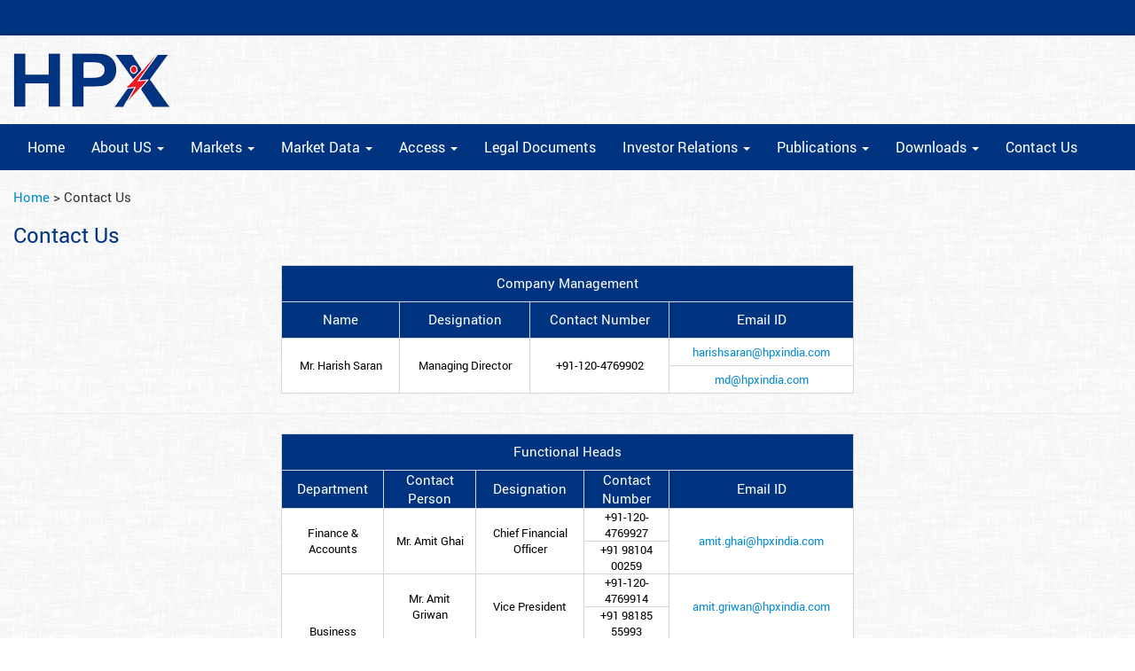

--- FILE ---
content_type: text/html
request_url: https://www.hpxindia.com/contactus.html
body_size: 2836
content:
<!doctype html>
<html>
<head>
    <meta http-equiv="Content-Type" content="text/html; charset=utf-8" />
    <meta http-equiv="Content-Type" content="text/html; charset=iso-8859-1" />
    <meta name="viewport" content="width=device-width, initial-scale=1.0, maximum-scale=1.0, user-scalable=0" />
    <meta name="apple-mobile-web-app-capable" content="yes" />
    <meta name="HandheldFriendly" content="true" />
    <meta name="MobileOptimized" content="width" />
    <meta http-equiv="X-UA-Compatible" content="IE=EmulateIE7, IE=EmulateIE8, IE=EmulateIE9, IE=EmulateIE10, IE=EmulateIE11 ">
    <title>HPXIndia - Contact Us</title>

    <link href="/include/css/bootstrap.css" type="text/css" rel="stylesheet">
    <link href="/include/css/style.css" type="text/css" rel="stylesheet">
    <link rel="stylesheet" type="text/css" href="/include/css/component.css" />

    <script src="/include/js/Angular/angular.js"></script>
    <script src="/include/js/jquery.min.js"></script>
    <script src="/include/js/bootstrap.js"></script>
    <script src="/include/js/common.js"></script>

    <script src="/include/js/gtag.js"></script>
    <!-- Global site tag (gtag.js) - Google Analytics -->
    <script async src="https://www.googletagmanager.com/gtag/js?id=G-W8R0K2XWEF"></script>
    <!--<script>
        window.dataLayer = window.dataLayer || [];
        function gtag() { dataLayer.push(arguments); }
        gtag('js', new Date());
        gtag('config', 'G-W8R0K2XWEF');
    </script>
    <script>
        var a = new Date();
        var mon = a.getMonth();
        mon = mon + 1;
        var time = a.getDate() + "" + mon + "" + a.getFullYear() + "" + a.getHours() + "" + a.getMinutes();
        document.write("<script type='text/javascript' src='/version.js?v=" + time + "'><\/script>");
    </script>-->
    <!-- Global site tag (gtag.js) - Google Analytics -->
    <script async src="https://www.googletagmanager.com/gtag/js?id=G-52LMYENFHD"></script>
    <script>
        window.dataLayer = window.dataLayer || [];
        function gtag() { dataLayer.push(arguments); }
        gtag('js', new Date());
        gtag('config', 'G-52LMYENFHD');
    </script>
    <!-- Global site tag (gtag.js) - Google Analytics -->

    <style>
        p b.ms {
            margin-left: 5%;
        }
        .py-1 {
            padding: 0.5em 0 0.5em 0;
        }
        .lh-1 {
            line-height: 1.5em;
        }
        .m-auto {
            margin: auto
        }
        .w-100 {
            width: 100%;
        }
        .w-fixed {
            width: 650px;
        }
        @media (width > 767px) {
            .w-fixed {
                width: 90%;
            }
        }
    </style>

</head>

<body ng-app="Genric">

    <div id="topDiv" ng-include="'/Header/top.html'"></div>

    <div class="container-fluid">
        <div class="row">
            <div class="col-lg-12 breadcrumbarea"><a href="/index.html">Home</a> > Contact Us</div>
            <div class="col-lg-12" id="dvHeader">
                <div class="blueheading text-left">Contact Us</div>
            </div>
        </div>
    </div>

    <div class="innercontent">
        <div class="container-fluid">
            <div class="row">
                <div class="col-xs-12">

                    <div class="table-responsive">
                        <table class="m-auto w-fixed">
                            <tr>
                                <td bgcolor="#d6d6d6">
                                    <table cellspacing="1" class="w-100">
                                        <thead>
                                            <tr>
                                                <th colspan="4" class="tableheading">Company Management</th>
                                            </tr>
                                        </thead>
                                        <tbody>
                                            <tr>
                                                <th class="tableheading">Name</th>
                                                <th class="tableheading">Designation</th>
                                                <th class="tableheading">Contact Number</th>
                                                <th class="tableheading">Email ID</th>
                                            </tr>
                                            <tr>
                                                <td class="TTRow" rowspan="2">Mr. Harish Saran</td>
                                                <td class="TTRow" rowspan="2">Managing Director</td>
                                                <td class="TTRow" rowspan="2">+91-120-4769902</td>
                                                <td class="TTRow"><a href="mailto:harishsaran@hpxindia.com">harishsaran@hpxindia.com</a></td>
                                            </tr>
                                            <tr>
                                                <td class="TTRow"><a href="mailto:md@hpxindia.com">md@hpxindia.com</a></td>
                                            </tr>
                                        </tbody>
                                    </table>
                                </td>
                            </tr>
                        </table>
                    </div>
                    <hr />
                    <div class="table-responsive">
                        <table class="m-auto w-fixed">
                            <tr>
                                <td bgcolor="#d6d6d6">
                                    <table cellspacing="1" class="w-100">
                                        <thead>
                                            <tr>
                                                <th colspan="5" class="tableheading">Functional Heads</th>
                                            </tr>
                                        </thead>
                                        <tbody>
                                            <tr>
                                                <th class="tableheading">Department</th>
                                                <th class="tableheading">Contact Person</th>
                                                <th class="tableheading">Designation</th>
                                                <th class="tableheading">Contact Number</th>
                                                <th class="tableheading">Email ID</th>
                                            </tr>
                                            <tr>
                                                <td class="TTRow" rowspan="2">Finance & Accounts</td>
                                                <td class="TTRow" rowspan="2">Mr. Amit Ghai</td>
                                                <td class="TTRow" rowspan="2">Chief Financial Officer</td>
                                                <td class="TTRow">+91-120-4769927</td>
                                                <td class="TTRow" rowspan="2"><a href="mailto:amit.ghai@hpxindia.com">amit.ghai@hpxindia.com</a></td>
                                            </tr>
                                            <tr>
                                                <td class="TTRow">+91 98104 00259</td>
                                            </tr>
                                            <tr>
                                                <td class="TTRow" rowspan="4">Business Development</td>
                                                <td class="TTRow" rowspan="2">Mr. Amit Griwan</td>
                                                <td class="TTRow" rowspan="2">Vice President</td>
                                                <td class="TTRow">+91-120-4769914</td>
                                                <td class="TTRow" rowspan="2"><a href="mailto:amit.griwan@hpxindia.com">amit.griwan@hpxindia.com</a></td>
                                            </tr>
                                            <tr>
                                                <td class="TTRow">+91 98185 55993</td>
                                            </tr>
                                            <tr>
                                                <td class="TTRow" rowspan="2">Mr. Ankur Anand</td>
                                                <td class="TTRow" rowspan="2">Assistant Vice President</td>
                                                <td class="TTRow">+91-120-4769915</td>
                                                <td class="TTRow" rowspan="2"><a href="mailto:ankur.anand@hpxindia.com">ankur.anand@hpxindia.com</a></td>
                                            </tr>
                                            <tr>
                                                <td class="TTRow">+91 85880 43250</td>
                                            </tr>
                                            <tr>
                                                <td class="TTRow" rowspan="4">Market Operations &amp; <br /> Exchange Membership</td>
                                                <td class="TTRow" rowspan="2">Mr. Naveen Godiyal</td>
                                                <td class="TTRow" rowspan="2">Vice President</td>
                                                <td class="TTRow">+91-120-4769921</td>
                                                <td class="TTRow" rowspan="2"><a href="mailto:naveen.godiyal@hpxindia.com">naveen.godiyal@hpxindia.com</a></td>
                                            </tr>
                                            <tr>
                                                <td class="TTRow">+91 98115 46619</td>
                                            </tr>
                                            <tr>
                                                <td class="TTRow" rowspan="2">Mr. Sudhanshu Gupta</td>
                                                <td class="TTRow" rowspan="2">Assistant Vice President</td>
                                                <td class="TTRow">+91-120-4769911</td>
                                                <td class="TTRow" rowspan="2">
                                                    <a href="mailto:sudhanshu.gupta@hpxindia.com">sudhanshu.gupta@hpxindia.com</a> <br />
                                                    <a href="mailto:hpx.membership@hpxindia.com">hpx.membership@hpxindia.com</a>
                                                </td>
                                            </tr>
                                            <tr>
                                                <td class="TTRow">+91 98733 23788</td>
                                            </tr>
                                            <tr>
                                                <td class="TTRow" rowspan="2">Information Technology</td>
                                                <td class="TTRow" rowspan="2">Mr. Amit Sharma</td>
                                                <td class="TTRow" rowspan="2">Assistant Vice President</td>
                                                <td class="TTRow">+91-120-4769912</td>
                                                <td class="TTRow" rowspan="2"><a href="mailto:it-noc@hpxindia.com">it-noc@hpxindia.com</a></td>
                                            </tr>
                                            <tr>
                                                <td class="TTRow">+91 98990 28376</td>
                                            </tr>
                                            <tr>
                                                <td class="TTRow" rowspan="2">Company Secretary &amp; <br /> Regulatory</td>
                                                <td class="TTRow" rowspan="2">Mr. Rishi Vashisth</td>
                                                <td class="TTRow" rowspan="2">Company Secretary</td>
                                                <td class="TTRow">+91-120-4769919</td>
                                                <td class="TTRow" rowspan="2"><a href="mailto:rishi.vashisth@hpxindia.com">rishi.vashisth@hpxindia.com</a></td>
                                            </tr>
                                            <tr>
                                                <td class="TTRow">+91-73033 87700</td>
                                            </tr>
                                            <tr>
                                                <td class="TTRow" rowspan="2">Legal</td>
                                                <td class="TTRow" rowspan="2">Mr. Parvesh Sharma</td>
                                                <td class="TTRow" rowspan="2">Assistant Vice President</td>
                                                <td class="TTRow">+91-120-4769928</td>
                                                <td class="TTRow" rowspan="2"><a href="mailto:parvesh.sharma@hpxindia.com">parvesh.sharma@hpxindia.com</a></td>
                                            </tr>
                                            <tr>
                                                <td class="TTRow">+91 99532 24950</td>
                                            </tr>
                                            <tr>
                                                <td class="TTRow" rowspan="2">Human Resources</td>
                                                <td class="TTRow" rowspan="2">Ms. Shweta Mishra</td>
                                                <td class="TTRow" rowspan="2">Assistant Vice President</td>
                                                <td class="TTRow">+91-120-4769913</td>
                                                <td class="TTRow" rowspan="2"><a href="mailto:shweta.mishra@hpxindia.com">shweta.mishra@hpxindia.com</a></td>
                                            </tr>
                                            <tr>
                                                <td class="TTRow">+91 93139 60390</td>
                                            </tr>
                                            <tr>
                                                <td colspan="5" class="TTRow_left">
                                                    <b>For any other information, kindly contact : <a href="mailto:info@hpxindia.com">info@hpxindia.com</a></b>
                                                </td>
                                            </tr>
                                        </tbody>
                                    </table>
                                </td>
                            </tr>
                        </table>
                    </div>
                    <hr />
                    <div class="table-responsive">
                        <table class="m-auto w-fixed">
                            <tr>
                                <td bgcolor="#d6d6d6">
                                    <table cellspacing="1" class="w-100">                                        
                                        <tbody>                                            
                                            <tr>
                                                <td class="TTRow_left py-1">
                                                    <p class="lh-1"><b>Registrar and Share Transfer Agents</b></p>
                                                    <p class="lh-1">
                                                        <b>Regd. Office: </b>301, The Centrium, 3rd Floor, 57,<br />
                                                        Lal Bahadur Shastri Road, Nav Pada, Kurla (West),<br />
                                                        Kurla, Mumbai, Mumbai, Maharashtra, India, 400070<br />
                                                    </p>
                                                    <p class="lh-1">
                                                        <b>Correspondance Address: </b><br />
                                                        Selenium Building, Tower-B, Plot No 31 & 32,<br />
                                                        Financial District, Nanakramguda, Serilingampally,<br />
                                                        Hyderabad, Rangareddy, Telangana India - 500032.
                                                    </p>
                                                </td>
                                                <td class="TTRow">Kfin Technologies Ltd.</td>
                                                <td class="TTRow">+022 4617 0911</td>
                                                <td class="TTRow"><a href="mailto:Einward.ris@kfintech.com">Einward.ris@kfintech.com</a></td>
                                            </tr>
                                        </tbody>
                                    </table>
                                </td>
                            </tr>
                        </table>
                    </div>

                </div>

            </div>
        </div>
    </div>

    <footer class="footerarea" ng-include="'/footer.aspx'"></footer>
    <script src="/include/js/Angular/angular-sanitize.js"></script>
    <!--<script>
        document.write("<script type='text/javascript' src='/Controller/AppController.js?v=" + version_cntroller + "'><\/script>");
        document.write("<script type='text/javascript' src='/Controller/GenricController.js?v=" + version_cntroller + "'><\/script>");
    </script>-->
    <!--<script id=&quot;rendered-js&quot;>
        (function ($) {
            $(document).ready(function () {
                $('ul.dropdown-menu [data-toggle=dropdown]').on('click', function (event) {
                    event.preventDefault();
                    event.stopPropagation();
                    $(this).parent().siblings().removeClass('open');
                    $(this).parent().toggleClass('open');
                });
            });
        })(jQuery);
        /* http://www.bootply.com/nZaxpxfiXz */
        //# sourceURL=pen.js
    </script>-->
</body>
</html>


--- FILE ---
content_type: text/html
request_url: https://www.hpxindia.com/Header/top.html
body_size: 3807
content:
<!DOCTYPE html>
<html><head>
    <meta charset="utf-8" />
    <title></title>
    <meta http-equiv="Content-Type" content="text/html; charset=utf-8" />
    <meta http-equiv="Content-Type" content="text/html; charset=iso-8859-1" />
    <meta name="viewport" content="width=device-width, initial-scale=1.0, maximum-scale=1.0, user-scalable=0" />
    <meta name="apple-mobile-web-app-capable" content="yes" />
    <meta name="HandheldFriendly" content="true" />
    <meta name="MobileOptimized" content="width" />
    <meta http-equiv="X-UA-Compatible" content="IE=EmulateIE7, IE=EmulateIE8, IE=EmulateIE9, IE=EmulateIE10, IE=EmulateIE11 ">


    <link href="../../include/css/bootstrap.css" type="text/css" rel="stylesheet">
    <link href="../../include/css/style.css" type="text/css" rel="stylesheet">
    <link rel="../../stylesheet" type="text/css" href="include/css/component.css" />

    <link href="../../include/css/font-awesome.css" type="text/css" rel="stylesheet">
    <style type="text/css">


        .skiparea input[type=text] {
            width: 130px;
            box-sizing: border-box;
            border: 1px solid #fff;
            border-radius: 4px;
            font-size: 16px;
            background-position: 10px 10px;
            background-repeat: no-repeat;
            -webkit-transition: width 0.4s ease-in-out;
            transition: width 0.4s ease-in-out;
            margin-top: 5px; 
            text-align: center;
        }

            .skiparea input[type=text]:focus {
                width: 50%;
            }

        ::placeholder {
            color: black;
            opacity: 1; /* Firefox */
        }

        :-ms-input-placeholder { /* Internet Explorer 10-11 */
            color: black;
        }

        ::-ms-input-placeholder { /* Microsoft Edge */
            color: black;
        }
    </style>
    <script async src="https://www.googletagmanager.com/gtag/js?id=G-W8R0K2XWEF"></script>
    <script>
        window.dataLayer = window.dataLayer || [];
        function gtag() { dataLayer.push(arguments); }
        gtag('js', new Date());

        gtag('config', 'G-W8R0K2XWEF');
    </script>

</head>
<body>



    <div class="container-fluid aplusarea">
        <div class="row">

            <!--<div class="col-lg-12 text-right skiparea">
                <form>
                    <input type="text" style="text-align:left;" name="search" placeholder="Search.."> <i class="fa fa-search" aria-hidden="true"></i>
                </form>
            </div>-->
        </div>
    </div>




    <div class="container-fluid pen">
        <div class="row">
            <div class="col-sm-12">

                <a class="navbar-brand" href="/index.html"><div style="margin-top:20px;"><img src="../../include/images/logo.png" class="img-responsive" title="Hindustan Power Exchange" alt="Hindustan Power Exchange" border="0" /></div></a>

                <!--<nav class="navbar navbar-default" role="navigation">
                    <div class="navbar-header">
                        <button type="button" class="navbar-toggle" data-toggle="collapse" data-target="#navbar-collapse-1">
                            <span class="sr-only">Toggle navigation</span>
                            <span class="icon-bar"></span>
                            <span class="icon-bar"></span>
                            <span class="icon-bar"></span>
                        </button>
                        <a class="navbar-brand" href="index.html"><div id="logo"><img src="../../include/images/logo.jpg" class="img-responsive" title="Pranurja Solutions" alt="Pranurja Solutions" border="0" /></div></a>
                    </div>

                    <div class="collapse navbar-collapse " id="navbar-collapse-1">
                        <ul class="nav navbar-nav mobileview">

                            <li><a href="aboutus.html">About Us</a></li>
                            <li><a href="legaldocuments.html">Legal Documents</a></li>
                            <li class="dropdown">
                                <a href="#" class="dropdown-toggle" data-toggle="dropdown">Investor Relations <b class="caret"></b></a>
                                <ul class="dropdown-menu">
                                    <li><a href="annualreport.html">Annual Report</a></li>
                                    <li><a href="policies.html">Code & Policies</a></li>


                                </ul>
                            </li>

                            <li class="dropdown">
                                <a href="#" class="dropdown-toggle" data-toggle="dropdown">Market Data <b class="caret"></b></a>
                                <ul class="dropdown-menu">
                                    <li><a href="#">Day-Ahead Market</a></li>
                                    <li><a href="#">Green - Day Ahead Market (G-DAM)</a></li>
                                    <li><a href="#">Term-Ahead Market</a></li>
                                    <li><a href="#">Real Time Market</a></li>
                                    <li><a href="#">Green Term Ahead Market</a></li>
                                    <li><a href="#">REC Market</a></li>
                                    <li><a href="#">Escerts Market</a></li>
                                    <li><a href="#">Trading Calendar</a></li>
                                    <li><a href="#">Clearing Holidays</a></li>
                                    <li><a href="#">Weekly Regional Loss</a></li>

                                </ul>
                            </li>
                            <li><a href="downloads.html">Downloads</a></li>
                            <li><a href="mediarelease.html">Media Release</a></li>
                            <li><a href="contactus.html">Contact Us</a></li>
                        </ul>
                    </div> /.navbar-collapse
                </nav>-->

            </div>
        </div>
    </div>

    <nav class="navbar navbar-inverse">
        <div class="navbar-header sectioncell">
            <button class="navbar-toggle" type="button" data-toggle="collapse" data-target=".js-navbar-collapse">
                <span class="sr-only">Toggle navigation</span>
                <span class="icon-bar"></span>
                <span class="icon-bar"></span>
                <span class="icon-bar"></span>
            </button>



        </div>

        <div class="collapse navbar-collapse js-navbar-collapse">
            <ul class="nav navbar-nav">

                <li><a href="../../index.html">Home</a></li>
                <!--<li><a href="../../aboutus.html">About Us</a></li>-->

                <!--01082025 start code-->
                <li class="dropdown mega-dropdown">
                    <a href="#" class="dropdown-toggle" data-toggle="dropdown">About US <span class="caret"></span></a>
                    <ul class="dropdown-menu mega-dropdown-menu">                       
                        <li class="col-sm-3">
                            <ul>
                                <li><a href="../../aboutus.html">About HPX</a></li>
                            </ul>
                        </li>
                        <li class="col-sm-3">
                            <ul>                          
                               <li><a href="/static/aboutus/boardofdirectors.html">Board of Directors</a></li>

                            </ul>
                        </li>
                    </ul>
                </li>
                <!--01082025 end code-->

                <li class="dropdown mega-dropdown">
                    <a href="#" class="dropdown-toggle" data-toggle="dropdown">Markets <span class="caret"></span></a>
                    <ul class="dropdown-menu mega-dropdown-menu">
                        <li class="col-sm-3">
                            <ul>
                                <li class="dropdown2-header">Integrated-DAM</li>
                                <li><a href="/static/idam/idam_description.html">Description</a></li>
                                <li><a href="/static/idam/idam_tradingprocess.html">Trading process</a></li>
                                <li><a href="/static/idam/idam_timeline.html">Timelines</a></li>
                                <li class="divider"></li>
                                <li class="dropdown2-header">REC</li>
                                <li><a href="/static/rce/rce_description.html">REC at Glance</a></li>
                                <li><a href="/static/rce/rce_mechanism.html">REC Mechanism</a></li>
                                <li><a href="/static/rce/rce_detailprocess.html">Detailed Process</a></li>
                                <li><a href="/static/rce/rce_timeline.html">REC Timeline</a></li>
                            </ul>
                        </li>

                        <li class="col-sm-3">
                            <ul>
                                <li class="dropdown2-header">RTM</li>
                                <li><a href="/static/rtm/rtm_description.html">Description</a></li>
                                <li><a href="/static/rtm/rtm _traproflow.html">Trading Process Flow</a></li>
                                <li><a href="/static/rtm/rtm_detailtraprocess.html">Detailed trading process</a></li>
                                <li><a href="/static/rtm/rtm _tradingtimeline.html">Trading Timeline</a></li>
                                <li class="divider"></li>
                                <li class="dropdown2-header">ESCERTS</li>
                                <li><a href="/static/escerts/escerts_description.html">Description</a></li>
                                <li><a href="/static/escerts/escerts_traprocess.html">Trading Process Flow</a></li>
                                <li><a href="/static/escerts/escerts_highlights.html">Highlights of ESCerts</a></li>

                            </ul>
                        </li>

                        <li class="col-sm-3">
                            <ul>
                                <li class="dropdown2-header">TAM</li>
                                <li><a href="/static/tam/tam_description.html">Description</a></li>
                                <li><a href="/static/tam/tam_productsegment.html">Product Segment</a></li>
                                <li><a href="/static/tam/tam _traprocess.html">Trading Process</a></li>

                                <li class="divider"></li>

                                <li class="dropdown2-header">Long Duration Contracts</li>
                                <li><a href="/static/ldc/ldc_description.html">Description</a></li>
                                <li><a href="/static/ldc/ldc_traprocess.html">Trading Process</a></li>
                            </ul>

                        </li>

                        <li class="col-sm-3">
                            <ul>
                                <li class="dropdown2-header">GTAM</li>
                                <li><a href="/static/gtam/gtam_description.html">Description</a></li>
                                <li><a href="/static/gtam/gtam_productsegment.html">Product Segment</a></li>
                                <li><a href="/static/gtam/gtam _traprocess.html">Timelines</a></li>
                            </ul>
                        </li>



                    </ul>
                </li>

                <li class="dropdown mega-dropdown">
                    <a href="#" class="dropdown-toggle" data-toggle="dropdown">Market Data <span class="caret"></span></a>
                    <ul class="dropdown-menu mega-dropdown-menu">




                        <li class="col-sm-3">
                            <ul>
                                <li class="dropdown2-header">Day-Ahead Market</li>

                                <li><a href="/MarketDepth/DAM/DAM_market_snapshot.html">Market Snapshot</a></li>

                                <li><a href="/MarketDepth/Graphs/DemandSupply.aspx">Aggregate Demand Supply Curves</a></li>
                                <li>
                                    <a href="/static/gtam/bid_areas.html">Bid Areas</a><br>

                                </li>
                                <li class="divider"></li>
                                <li class="dropdown2-header">TAM Monthly</li>
                                <li><a href="/MarketDepth/TAM/TAM_Monthly.html" target="_self">Trade Details</a></li>
                                <br>
                                <li class="divider"></li>

                                <li class="dropdown2-header">HPTAM Monthly</li>
                                <li><a href="/MarketDepth/HPTAM/HPTAM_Monthly.html" target="_self">Trade Details</a></li>
                                <br>
                                <li class="divider"></li>


                                <li class="dropdown2-header">Ancillary Services</li>
                                <li><a href="/MarketDepth/AncillaryServices/ASDAM.html" target="_self">AS-DAM</a></li>


                            </ul>
                        </li>


                        <li class="col-sm-3">
                            <ul>
                                <li class="dropdown2-header">Green - Day Ahead Market (G-Dam)</li>

                                <li><a href="/MarketDepth/GDAM/GDAM_market_snapshot.html">Market Snapshot</a></li>

                                <li><a href="/MarketDepth/Graphs/GDAMDemandSupply.aspx">Aggregate Demand Supply Curves</a></li>
                                <li>
                                    <a href="/static/gtam/bid_areas.html">Bid Areas</a><br>

                                </li>
                                <!--<li class="divider"></li>
    <li class="dropdown2-header"><a href="/MarketDepth/EscertsMarket/EscertsMarket.html" target="_self">Escerts Market</a></li>-->
                                <!--<li class="dropdown2-header"><a href="#" target="_self">Trading Calendar</a></li>-->
                                <li class="divider"></li>
                                <li class="dropdown2-header">GTAM Monthly</li>
                                <li><a href="/MarketDepth/TAM/GTAMMonthly.html" target="_self">Trade Details</a></li>
                                <br>

                                <li class="divider"></li>
                                <li class="dropdown2-header"><a href="/marketdepth/ESCertsMarket/ESCertsMarket.html" target="_self">ESCERTS</a></li>
                                <li class="divider"></li>
                                <li class="dropdown2-header"><a href="/MarketDepth/RECMarket/recdata.html" target="_self">REC Market</a></li>
                                <li class="divider"></li>
                                <li class="dropdown2-header"><a href="/MarketDepth/SWVD/StateVolumeDetails.html" target="_self">State Wise Volume Details</a></li>


                                <!--<li class="dropdown2-header"><a href="/MarketDepth/EscertsMarket/EscertsMarket.html" target="_self">Escerts Market</a></li>-->
                            </ul>
                        </li>

                        <li class="col-sm-3">
                            <ul>
                                <li class="dropdown2-header">Real Time Market</li>

                                <li><a href="/MarketDepth/RTM/rtm_marketsnapshot.html">Market Snapshot</a></li>

                                <li>
                                    <a href="/MarketDepth/Graphs/RTMDemandSupply.aspx">Aggregate Demand Supply Curves</a><br><br>



                                </li>
                                <li class="divider"></li>
                                <li class="dropdown2-header">High Price - Day Ahead Market</li>
                                <li><a href="/MarketDepth/HPDAM/HPDAM_market_snapshot.html">Market Snapshot</a></li>
                                <li>
                                    <a href="/MarketDepth/Graphs/HPDAMDemandSupply.aspx">Aggregate Demand Supply Curves</a><br>
                                </li>
                                <li class="divider"></li>


                                <li class="dropdown2-header">Long Duration Contracts</li>
                                <li><a href="/MarketDepth/LDC/LDC_auctiondetails.html" target="_self">Auction Details</a></li>

                                <!--<li><a href="/auction_detail.html" target="_self">Auction Details</a></li>-->
                                <!-- <li class="dropdown2-header"><a href="#" target="_self">Clearing Holidays</a></li>
                    <li class="dropdown2-header"><a href="#" target="_self">Weekly Regional Loss</a></li>-->

                            </ul>
                        </li>



                        <li class="col-sm-3">
                            <ul>
                                <li class="dropdown2-header">Contingency, Term Ahead</li>
                                <li><a href="/MarketDepth/TAM/TradeDetails.html">Trade Details</a></li>
                                <li><a href="/MarketDepth/TAM/Tradesummary.html">Trade Summary</a></li>
                                <br>
                                <li class="divider"></li>

                                <li class="dropdown2-header">High-Price Contingency, Term Ahead</li>
                                <li><a href="/MarketDepth/HPTAM/HPTAM_TradeDetails.html">Trade Details</a></li>
                                <li>
                                    <a href="/MarketDepth/HPTAM/HPTAM_Summary.html">Trade Summary</a><br>
                                </li>
                                <li class="divider"></li>
                                <li class="dropdown2-header">Green Contingency, Term Ahead</li>
                                <li><a href="/MarketDepth/TAM/g-tam_details.html">Trade Details</a></li>
                                <li>
                                    <a href="/MarketDepth/TAM/gtamsummary.html ">Trade Summary</a><br>
                                </li>
                            </ul>
                        </li>




                    </ul>
                </li>

                <li class="dropdown mega-dropdown">
                    <a href="#" class="dropdown-toggle" data-toggle="dropdown">Access <span class="caret"></span></a>
                    <ul class="dropdown-menu mega-dropdown-menu">
                        <li class="col-sm-3">
                            <ul>

                                <li><a href="/static/membership/fee_structure_of_HPX.html">Fee Structure of HPX</a></li>

                            </ul>
                        </li>


                        <li class="col-sm-3">
                            <ul>

                                <li><a href="/static/membership/membership_doc_HPX.html">Membership Documents</a></li>

                            </ul>
                        </li>

                        <li class="col-sm-3">
                            <ul>

                                <li><a href="/static/membership/client_reg_doc_HPX.html">Client Registration Documents</a></li>

                            </ul>
                        </li>

                        <li class="col-sm-3">
                            <ul>
                                <li><a href="/static/membership/Grievance_Redressal.html">Grievance Redressal</a></li>
                            </ul>
                        </li>


                    </ul>
                </li>
                <li><a href="../../legaldocuments.html">Legal Documents</a></li>


                <li class="dropdown mega-dropdown">
                    <a href="#" class="dropdown-toggle" data-toggle="dropdown">Investor Relations <span class="caret"></span></a>
                    <ul class="dropdown-menu mega-dropdown-menu">
                        <li class="col-sm-3">
                            <ul>
                                <li><a href="../../annualreport.html">Annual Report</a></li>

                            </ul>
                        </li>

                        <li class="col-sm-3">
                            <ul>

                                <li><a href="../../policies.html">Code & Policies</a></li>
                            </ul>
                        </li>

                        <li class="col-sm-3">
                            <ul>
                                <li><a href="/notices.html">Notices</a></li>
                            </ul>
                        </li>

                    </ul>
                </li>



                <li class="dropdown mega-dropdown">
                    <a href="#" class="dropdown-toggle" data-toggle="dropdown">Publications <span class="caret"></span></a>

                    <ul class="dropdown-menu mega-dropdown-menu">

                        <li class="col-sm-3">
                            <ul>

                                <li><a href="../../circulars.html">Circulars</a></li>

                            </ul>
                        </li>


                        <li class="col-sm-3">
                            <ul>

                                <li><a href="../../mediarelease.html">Media Release</a></li>

                            </ul>
                        </li>
                        <li class="col-sm-3">
                            <ul>

                                <li><a href="../../public_notice.html">Public Notice</a></li>

                            </ul>
                        </li>

                    </ul>


                </li>
                <li class="dropdown mega-dropdown">
                    <a href="#" class="dropdown-toggle" data-toggle="dropdown">Downloads <span class="caret"></span></a>


                    <ul class="dropdown-menu mega-dropdown-menu">

                        <li class="col-sm-3">
                            <ul>

                                <li><a href="/static/downloads/regulations.html">Regulations</a></li>

                            </ul>
                        </li>


                        <li class="col-sm-3">
                            <ul>

                                <li><a href="/static/downloads/procedures.html">Procedures</a></li>

                            </ul>
                        </li>


                        <li class="col-sm-3">
                            <ul>

                                <li><a href="/static/downloads/presentations.html">Presentations</a></li>

                            </ul>
                        </li>

                    </ul>



                </li>
                <li><a href="../../contactus.html">Contact Us</a></li>
            </ul>

        </div><!-- /.nav-collapse -->
    </nav>

</body>
</html>

--- FILE ---
content_type: text/html; charset=utf-8
request_url: https://www.hpxindia.com/footer.aspx
body_size: 319
content:


<!DOCTYPE html>

<html xmlns="http://www.w3.org/1999/xhtml">
<head><title>

</title>

    <!-- Global site tag (gtag.js) - Google Analytics --> 	
	<script async src="https://www.googletagmanager.com/gtag/js?id=G-52LMYENFHD"></script> 
	<script> 
	window.dataLayer = window.dataLayer || []; 
	function gtag() { dataLayer.push(arguments); } 
	gtag('js', new Date()); 
	gtag('config', 'G-52LMYENFHD'); 
    </script> 
	<!-- Global site tag (gtag.js) - Google Analytics -->


</head>
<body>
   <div class="container-fluid smallfooter">
       
            <div class="row">
              
                <div class="col-lg-10">Copyright © Hindustan Power Exchange Limited. All Rights Reserved. l <a href="/disclaimer.htm" target="_blank"  style="color: #fff;text-decoration: underline;">Disclaimer</a></div>


                <div class="col-lg-2 text-right">
                    <div class="footerlinks1">
                        
                        <a href="https://mobile.twitter.com/HPX_India" target="_blank"><i class="fa fa-1x fa-twitter" aria-hidden="true"></i></a>
                        <a href="https://www.linkedin.com/company/hindustan-power-exchange/" target="_blank"><i class="fa fa-1x fa-linkedin" aria-hidden="true"></i></a>
                       
                        
                    </div>
                </div>


               </div>
            </div>
</body>
</html>


--- FILE ---
content_type: text/css
request_url: https://www.hpxindia.com/include/css/style.css
body_size: 3737
content:

body {
    margin: 0;
    font-family: myFirstFont !important;
    background-image: url('../images/bg.png');
}

.contentwhitearea{

    background-color:#fff;
    padding-top: 20px;
}

.bggreen {
    background-color: #65b93d !important;
}


.fixth{
    position:sticky;
    top:0;
}


.new_col {
    width: 23% !important;
}



.prathtable table {
    display: block;
    overflow: auto;
    max-height: 400px;
}


.footerlinks1 {
    color: #ffffff;
    font-family: "Open Sans",sans-serif;
    font-size: 14px;
    font-style: normal;
}

    .footerlinks1 a {
        color: #ffffff !important;
        font-family: "Open Sans",sans-serif;
        font-size: 14px;
        font-style: normal;
        text-align: left;
        padding: 7px 3px 3px 7px;
    }

.searchhead {
    padding-top: 5px;
    font-weight: bold;
}

.carousel p{
 font-size:12px;
}

.carousel h2 {
    margin-top: 5px;
}

.simple-marquee-container {
    width: 100%;
    background: #446581;
    float: left;
    display: inline-block;
    overflow: hidden;
    box-sizing: border-box;
    padding-top: 10px;
    padding-bottom: 10px;
    position: relative;
    cursor: pointer;
    color: white;
    margin-top: 15px;
}

.marqueedivider {
    font-size: 20px;
    padding-left: 5px;
    margin-right: 10px;
    height: 20px;
    border-right: 1px solid #ffff00;
}

.homecorparea h2 {
    font-size: 18px;
    color: #0f486a;
    font-weight:bold;
    margin-top:10px;
}

.subdathead {
    padding-top: 5px;
    font-weight: bold;
    margin-left: -20px
}

.subdatendhead {
    padding-top: 5px;
    font-weight: bold;
    margin-left: -120px
}
.aplusarea {
    background-color: #003480;
    height: 40px;
    color: #ffffff;
}



.dateneo {
    color: #ff7e00;
    height: 50px;
    font-size: 13px;
    width:100px;
}

.circularneo {
    color: #5f5f5f;
    font-size:13px;
    border-bottom: 1px solid #cccccc;
}


.footerline {
    border-right: 1px solid #0f486a;
    height: 200px;
}

.footerdiv {
    margin-top: 15px;
}

    .footerdiv a {
        font-size: 13px;
        color: #5f5f5f;
    }

    .footerdiv a:hover {
        font-size: 13px;
        color: #5f5f5f;
    }


.footerdiv h3 {
    font-size: 18px;
    color: #0f486a;
}

.footerdiv p {
    font-size: 13px;
    color: #0f486a;
}

#pageFooter ul.topics {
    columns: 3;
}

#pageFooter ul {
    list-style-type: disc;
    margin: 0;
    padding: 0;
    margin-left:30px;
}


@media (max-width: 1200px) {
    .subdathead {
        padding-top: 5px;
        font-weight: bold;
        margin-left: 0px
    }

    .subdatendhead {
        padding-top: 5px;
        font-weight: bold;
        margin-left: 0px
    }

}



    /*navigation menu*/
    .mega-dropdown {
        position: static !important;
    }

    .mega-dropdown-menu .dropdown2-header a {
        font-size: 18px;
        color: #ea1a22;
        padding: 0px;
        text-decoration: none;
    }

        .mega-dropdown-menu .dropdown2-header a:hover {
            font-size: 18px;
            color: #ea1a22;
            padding: 0px;
            text-decoration: none;
        }

    .mega-dropdown-menu {
        padding: 20px 0px;
        width: 100%;
        box-shadow: none;
        -webkit-box-shadow: none;
    }

        .mega-dropdown-menu > li > ul {
            padding: 0;
            margin: 0;
        }

            .mega-dropdown-menu > li > ul > li {
                list-style: none;
            }

        .mega-dropdown-menu > li ul > li > a:hover,
        .mega-dropdown-menu > li ul > li > a:focus {
            text-decoration: none;
        }

        .mega-dropdown-menu .dropdown2-header {
            font-size: 18px;
            color: #ea1a22;
            line-height: 30px;
        }


    .innertable_header1 {
        font-family: myFirstFont;
        font-size: 13px;
        text-transform: none;
        color: #ffffff;
        text-decoration: none;
        padding-left: 10px;
        padding-right: 10px;
        height: 40px;
        text-align: center;
        background-color: #003480;
    }


    .TTRow {
        font-family: myFirstFont;
        font-size: 13px;
        text-transform: none;
        color: #000000;
        text-decoration: none;
        padding-left: 10px;
        padding-right: 10px;
        height: 30px;
        background-color: #ffffff;
        text-align: center
    }

    .TTRow_left {
        font-family: myFirstFont;
        font-size: 13px;
        text-transform: none;
        color: #000000;
        text-decoration: none;
        padding-left: 10px;
        padding-right: 10px;
        height: 30px;
        background-color: #ffffff;
        text-align: left
    }



    @media (max-width: 767px) {
        .mega-dropdown-menu > li ul > li > a:link,
        .mega-dropdown-menu > li ul > li > a:hover,
        .mega-dropdown-menu > li ul > li > a:focus {
            text-decoration: none;
            color: #ffffff !important;
        }
    }

    .navgcarousel-control {
        width: 30px;
        height: 30px;
        top: -35px;
    }

    .left.navgcarousel-control {
        right: 30px;
        left: inherit;
    }

    .navgcarousel-control .glyphicon-chevron-left,
    .navgcarousel-control .glyphicon-chevron-right {
        font-size: 12px;
        background-color: #fff;
        line-height: 30px;
        text-shadow: none;
        color: #333;
        border: 1px solid #ddd;
    }

    /*navigation menu*/

    /* =Header


-------------------------------------------------------------- */
    .dropdown-submenu {
        position: relative;
    }

        .dropdown-submenu > .dropdown-menu {
            top: 0;
            left: 100%;
            margin-top: -6px;
            margin-left: -1px;
            -webkit-border-radius: 0 6px 6px 6px;
            -moz-border-radius: 0 6px 6px 6px;
            border-radius: 0 6px 6px 6px;
        }

        .dropdown-submenu > a:after {
            display: block;
            content: " ";
            float: right;
            width: 0;
            height: 0;
            border-color: transparent;
            border-style: solid;
            border-width: 5px 0 5px 5px;
            border-left-color: #cccccc;
            margin-top: 5px;
            margin-right: -10px;
        }

        .dropdown-submenu:hover > a:after {
            border-left-color: #555;
        }

        .dropdown-submenu.pull-left {
            float: none;
        }

            .dropdown-submenu.pull-left > .dropdown-menu {
                left: -100%;
                margin-left: 10px;
                -webkit-border-radius: 6px 0 6px 6px;
                -moz-border-radius: 6px 0 6px 6px;
                border-radius: 6px 0 6px 6px;
            }

    /*
@media (min-width: 768px) { 
}
@media (min-width: 992px) { 
}
@media (min-width: 1200px) { 
}
*/

    #logo {
        margin-top: 15px;
    }

    .largetable {
        overflow-x: auto;
    }

    .onerow {
        margin-bottom: 10px;
    }

    .pen {
        width: 100%;
        height: 100px;
        top: 0;
        left: 0;
        z-index: 999;
        border: 0;
        -webkit-box-shadow: 0 0 4px rgb(0 0 0 / 50%);
        box-shadow: 0 0 4px rgb(0 0 0 / 50%);
    }

    .mega-dropdown-menu {
        padding: 20px 0px;
        width: 100%;
        box-shadow: none;
        -webkit-box-shadow: none;
    }

    .tablehead {
        text-transform: capitalize;
    }

	
    .tableheading {
        font-size: 15px;
        text-transform: capitalize;
        color: #ffffff;
        text-decoration: none;
        font-weight: normal;
        padding-left: 10px;
        padding-right: 10px;
        height: 40px;
        text-align: center;
        background-color: #003480;
    }

.tableheading1 {
    font-size: 15px;
    color: #ffffff;
    text-decoration: none;
    font-weight: normal;
    padding-left: 10px;
    padding-right: 10px;
    height: 40px;
    text-align: center;
    background-color: #003480;
}
    .whiteboxcon {
        background-color: #ffffff;
        margin-top: 20px;
        box-shadow: 1px 5px 15px #c2c2c2;
        padding: 10px;
    }


    .tableheadingupp {
        font-size: 15px;
        text-transform: uppercase;
        color: #ffffff;
        text-decoration: none;
        font-weight: normal;
        padding-left: 10px;
        padding-right: 10px;
        height: 40px;
        text-align: center;
        background-color: #003480;
    }

    .searchdiv {
        padding-bottom: 10px;
    }

    .whitebox {
        background-color: #ffffff;
        margin-top: 20px;
    }

    .marketstartarea {
        padding-top: 10px;
        padding-bottom: 10px;
    }

    .searchboxarea {
        padding-top: 20px;
        padding-bottom: 20px;
        background-color: #e2e6e7;
    }

    .tdcolumn {
        font-size: 13px;
        text-transform: none;
        color: #000000;
        text-decoration: none;
        padding: 5px;
        height: 30px;
        background-color: #ffffff;
    }

    .tdcolumntop {
        font-size: 13px;
        text-transform:none;
        color: #000000;
        text-decoration: none;
        padding: 10px;
        height: 30px;
        background-color: #ffffff;
        vertical-align: top;
    }

    .tdcolumn_right {
        font-size: 15px;
       /* text-transform: uppercase;*/
        color: #000000;
        text-decoration: none;
        padding: 10px;
        height: 30px;
        background-color: #ffffff;
        text-align: right;
    }

    .tdcolumn_left {
        font-size: 15px;
        /*text-transform: capitalize;*/
        color: #000000;
        text-decoration: none;
        padding: 10px;
        height: 30px;
        background-color: #ffffff;
        text-align: left;
    }

    .tdcolumn_center {
       /* text-transform: uppercase;*/
        font-size: 15px;
        color: #000000;
        text-decoration: none;
        padding: 10px;
        height: 30px;
        background-color: #ffffff;
        text-align: center;
    }

    header {
        width: 100%;
        height: 100px;
        overflow: hidden;
        top: 0;
        left: 0;
        z-index: 999;
        border: 0;
        background-color: #ffffff;
        -webkit-box-shadow: 0 0 4px rgba(0, 0, 0, 0.5);
        box-shadow: 0 0 4px rgba(0, 0, 0, 0.5);
    }

        header h1#logo {
            width: 280px;
            display: inline-block;
            height: 150px;
            margin-top: 35px;
            float: left;
            font-family: "Oswald", sans-serif;
            font-size: 60px;
            color: black;
            -webkit-transition: all 0.3s;
            -moz-transition: all 0.3s;
            -ms-transition: all 0.3s;
            -o-transition: all 0.3s;
            transition: all 0.3s;
        }

        header nav {
            display: inline-block;
            float: right;
        }

            header nav a {
                line-height: 105px;
                margin-left: 20px;
                color: #ee7939;
                font-size: 15px;
                -webkit-transition: all 0.3s;
                -moz-transition: all 0.3s;
                -ms-transition: all 0.3s;
                -o-transition: all 0.3s;
                transition: all 0.3s;
            }

                header nav a:hover {
                    color: #d50d14;
                    text-decoration: none;
                }

        header.smaller {
            height: 75px;
        }

            header.smaller h1#logo {
                width: 150px;
                height: 75px;
                margin-top: 15px;
                font-size: 14px;
            }

            header.smaller nav a {
                line-height: 75px;
                font-size: 14px;
            }

    /* =Footer
-------------------------------------------------------------- */
    /* =Extras
-------------------------------------------------------------- */
    .clearfix:after {
        visibility: hidden;
        display: block;
        content: "";
        clear: both;
        height: 0;
    }

    /* =Media Queries
-------------------------------------------------------------- */
    @media all and (max-width: 675px) {
        /* =Header
  -------------------------------------------------------------- */

        header {
            width: 100%;
            height: 120px;
            overflow: hidden;
            top: 0;
            left: 0;
            z-index: 999;
            border: 0;
            background-color: #ffffff;
            -webkit-box-shadow: 0 0 4px rgba(0, 0, 0, 0.5);
            box-shadow: 0 0 4px rgba(0, 0, 0, 0.5);
        }

            header h1#logo {
                display: block;
                margin-top: 0px;
                width: 150px;
                float: none;
                font-size: 14px;
                margin: 0 auto;
                line-height: 40px;
                height: 40px;
                margin-top: 15px;
                text-align: center;
            }

            header nav {
                display: block;
                float: none;
                height: 35px;
                font-size: 14px;
                text-align: center;
                margin: 0 auto;
            }

                header nav a {
                    line-height: 35px;
                    font-size: 12px;
                    margin: 0 10px;
                }

            header.smaller {
                height: 90px;
            }

                header.smaller h1#logo {
                    height: 40px;
                    line-height: 40px;
                    font-size: 14px;
                }

                header.smaller nav {
                    height: 35px;
                }

                    header.smaller nav a {
                        line-height: 35px;
                    }
    }

    @media all and (max-width: 600px) {
        .container {
            width: 100%;
        }

        .mobileview {
            position: absolute;
            z-index: 9999;
            background-color: #fff;
            width: 100%;
            margin-top: 49px;
        }
    }

.pdftable td {
    font-size: 13px;
    text-transform: uppercase;
    text-decoration: none;
    font-weight: bold;
    padding-left: 10px;
    padding-right: 10px;
    height: 40px;
    text-align: right;
}

    .banner {
        position: relative;
        min-height: 500px;
        margin-bottom: 30px;
    }

    .intro {
        width: 100%;
        background: url(../images/banner.jpg);
        background-position: center top;
        background-repeat: no-repeat;
        background-size: cover;
        min-height: 500px;
        transition: all 400ms cubic-bezier(0.25,0.1,0.25,1) 0s;
        -webkit-transition: all 400ms cubic-bezier(0.25,0.1,0.25,1) 0s;
    }

    .blueheading {
        color: #003480;
        font-size: 24px;
        padding-bottom: 15px;
    }



    .featuredBtn.active {
        background-color: #003480;
        color: white;
    }

    .featuredBtn {
        /*width: 200px;*/
        height: 30px;
        color: #003480;
        font-weight: normal;
        background-color: #ffffff;
        border: none;
        letter-spacing: normal;
        outline: none;
        margin-bottom: 5px;
    }

    .tdcolumn {
        font-family: myFirstFont;
        font-size: 15px;
        text-transform: none;
        color: #000000;
        text-decoration: none;
        padding-left: 10px;
        padding-right: 10px;
        height: 30px;
        background-color: #ffffff;
    }

    .break-page {
        break-after: page;
    }


    .pdftable th {
        font-size: 13px;
        text-transform: uppercase;
        color: #ffffff;
        text-decoration: none;
        font-weight: bold;
        padding-left: 10px;
        padding-right: 10px;
        height: 40px;
        text-align: center;
        background-color: #10486b;
        margin-bottom: 5px;
    }

    .breadcrumbarea {
        padding-bottom: 15px;
    }

    .content {
        font-size: 15px;
    }

    .ullist {
        list-style-image: url(../images/listicon.png);
        line-height: 20px;
        color: #333;
        padding-left: 35px;
    }

    a {
        color: #0089d0;
        text-decoration: none;
        cursor: pointer;
    }

        a:hover {
            text-decoration: underline;
            cursor: pointer;
        }

    .smallfooter {
        background-color: #003480;
        padding-top: 20px;
        padding-bottom: 20px;
        color: #ffffff;
        bottom: 0;
        left: 0;
        right: 0;
        z-index: 9999999999;
        margin-top: 20px;
    }

    .innercontent {
    }



/*responsive tabs*/

.cannn {
    height: 310px;
}

.mannn {
    height: 495px;
}

.responsive-tabs-container[class*="accordion-"] .tab-pane {
    margin-bottom: 15px;
}

.responsive-tabs-container[class*="accordion-"] .accordion-link {
    display: none;
    margin-bottom: 10px;
    padding: 10px 15px;
    background-color: #ee7939;
    border-radius: 3px;
    border: 0px solid #ddd;
    color: #ffffff;
}

@media (max-width: 767px) {
    .responsive-tabs-container.accordion-xs .nav-tabs {
        display: none;
    }

    .responsive-tabs-container.accordion-xs .accordion-link {
        display: block;
    }
}

@media (min-width: 768px) and (max-width: 991px) {
    .responsive-tabs-container.accordion-sm .nav-tabs {
        display: none;
    }

    .responsive-tabs-container.accordion-sm .accordion-link {
        display: block;
    }
}

@media (min-width: 992px) and (max-width: 1199px) {
    .responsive-tabs-container.accordion-md .nav-tabs {
        display: none;
    }

    .responsive-tabs-container.accordion-md .accordion-link {
        display: block;
    }
}

@media (min-width: 1200px) {
    .responsive-tabs-container.accordion-lg .nav-tabs {
        display: none;
    }

    .responsive-tabs-container.accordion-lg .accordion-link {
        display: block;
    }
}
/*# sourceMappingURL=bootstrap-responsive-tabs.css.map */

/*responsive tabs*/


--- FILE ---
content_type: text/css
request_url: https://www.hpxindia.com/include/css/style.css
body_size: 2806
content:

body {
    margin: 0;
    font-family: myFirstFont !important;
    background-image: url('../images/bg.png');
}

.contentwhitearea{

    background-color:#fff;
    padding-top: 20px;
}

.bggreen {
    background-color: #65b93d !important;
}


.fixth{
    position:sticky;
    top:0;
}


.new_col {
    width: 23% !important;
}



.prathtable table {
    display: block;
    overflow: auto;
    max-height: 400px;
}


.footerlinks1 {
    color: #ffffff;
    font-family: "Open Sans",sans-serif;
    font-size: 14px;
    font-style: normal;
}

    .footerlinks1 a {
        color: #ffffff !important;
        font-family: "Open Sans",sans-serif;
        font-size: 14px;
        font-style: normal;
        text-align: left;
        padding: 7px 3px 3px 7px;
    }

.searchhead {
    padding-top: 5px;
    font-weight: bold;
}

.carousel p{
 font-size:12px;
}

.carousel h2 {
    margin-top: 5px;
}

.simple-marquee-container {
    width: 100%;
    background: #446581;
    float: left;
    display: inline-block;
    overflow: hidden;
    box-sizing: border-box;
    padding-top: 10px;
    padding-bottom: 10px;
    position: relative;
    cursor: pointer;
    color: white;
    margin-top: 15px;
}

.marqueedivider {
    font-size: 20px;
    padding-left: 5px;
    margin-right: 10px;
    height: 20px;
    border-right: 1px solid #ffff00;
}

.homecorparea h2 {
    font-size: 18px;
    color: #0f486a;
    font-weight:bold;
    margin-top:10px;
}

.subdathead {
    padding-top: 5px;
    font-weight: bold;
    margin-left: -20px
}

.subdatendhead {
    padding-top: 5px;
    font-weight: bold;
    margin-left: -120px
}
.aplusarea {
    background-color: #003480;
    height: 40px;
    color: #ffffff;
}



.dateneo {
    color: #ff7e00;
    height: 50px;
    font-size: 13px;
    width:100px;
}

.circularneo {
    color: #5f5f5f;
    font-size:13px;
    border-bottom: 1px solid #cccccc;
}


.footerline {
    border-right: 1px solid #0f486a;
    height: 200px;
}

.footerdiv {
    margin-top: 15px;
}

    .footerdiv a {
        font-size: 13px;
        color: #5f5f5f;
    }

    .footerdiv a:hover {
        font-size: 13px;
        color: #5f5f5f;
    }


.footerdiv h3 {
    font-size: 18px;
    color: #0f486a;
}

.footerdiv p {
    font-size: 13px;
    color: #0f486a;
}

#pageFooter ul.topics {
    columns: 3;
}

#pageFooter ul {
    list-style-type: disc;
    margin: 0;
    padding: 0;
    margin-left:30px;
}


@media (max-width: 1200px) {
    .subdathead {
        padding-top: 5px;
        font-weight: bold;
        margin-left: 0px
    }

    .subdatendhead {
        padding-top: 5px;
        font-weight: bold;
        margin-left: 0px
    }

}



    /*navigation menu*/
    .mega-dropdown {
        position: static !important;
    }

    .mega-dropdown-menu .dropdown2-header a {
        font-size: 18px;
        color: #ea1a22;
        padding: 0px;
        text-decoration: none;
    }

        .mega-dropdown-menu .dropdown2-header a:hover {
            font-size: 18px;
            color: #ea1a22;
            padding: 0px;
            text-decoration: none;
        }

    .mega-dropdown-menu {
        padding: 20px 0px;
        width: 100%;
        box-shadow: none;
        -webkit-box-shadow: none;
    }

        .mega-dropdown-menu > li > ul {
            padding: 0;
            margin: 0;
        }

            .mega-dropdown-menu > li > ul > li {
                list-style: none;
            }

        .mega-dropdown-menu > li ul > li > a:hover,
        .mega-dropdown-menu > li ul > li > a:focus {
            text-decoration: none;
        }

        .mega-dropdown-menu .dropdown2-header {
            font-size: 18px;
            color: #ea1a22;
            line-height: 30px;
        }


    .innertable_header1 {
        font-family: myFirstFont;
        font-size: 13px;
        text-transform: none;
        color: #ffffff;
        text-decoration: none;
        padding-left: 10px;
        padding-right: 10px;
        height: 40px;
        text-align: center;
        background-color: #003480;
    }


    .TTRow {
        font-family: myFirstFont;
        font-size: 13px;
        text-transform: none;
        color: #000000;
        text-decoration: none;
        padding-left: 10px;
        padding-right: 10px;
        height: 30px;
        background-color: #ffffff;
        text-align: center
    }

    .TTRow_left {
        font-family: myFirstFont;
        font-size: 13px;
        text-transform: none;
        color: #000000;
        text-decoration: none;
        padding-left: 10px;
        padding-right: 10px;
        height: 30px;
        background-color: #ffffff;
        text-align: left
    }



    @media (max-width: 767px) {
        .mega-dropdown-menu > li ul > li > a:link,
        .mega-dropdown-menu > li ul > li > a:hover,
        .mega-dropdown-menu > li ul > li > a:focus {
            text-decoration: none;
            color: #ffffff !important;
        }
    }

    .navgcarousel-control {
        width: 30px;
        height: 30px;
        top: -35px;
    }

    .left.navgcarousel-control {
        right: 30px;
        left: inherit;
    }

    .navgcarousel-control .glyphicon-chevron-left,
    .navgcarousel-control .glyphicon-chevron-right {
        font-size: 12px;
        background-color: #fff;
        line-height: 30px;
        text-shadow: none;
        color: #333;
        border: 1px solid #ddd;
    }

    /*navigation menu*/

    /* =Header


-------------------------------------------------------------- */
    .dropdown-submenu {
        position: relative;
    }

        .dropdown-submenu > .dropdown-menu {
            top: 0;
            left: 100%;
            margin-top: -6px;
            margin-left: -1px;
            -webkit-border-radius: 0 6px 6px 6px;
            -moz-border-radius: 0 6px 6px 6px;
            border-radius: 0 6px 6px 6px;
        }

        .dropdown-submenu > a:after {
            display: block;
            content: " ";
            float: right;
            width: 0;
            height: 0;
            border-color: transparent;
            border-style: solid;
            border-width: 5px 0 5px 5px;
            border-left-color: #cccccc;
            margin-top: 5px;
            margin-right: -10px;
        }

        .dropdown-submenu:hover > a:after {
            border-left-color: #555;
        }

        .dropdown-submenu.pull-left {
            float: none;
        }

            .dropdown-submenu.pull-left > .dropdown-menu {
                left: -100%;
                margin-left: 10px;
                -webkit-border-radius: 6px 0 6px 6px;
                -moz-border-radius: 6px 0 6px 6px;
                border-radius: 6px 0 6px 6px;
            }

    /*
@media (min-width: 768px) { 
}
@media (min-width: 992px) { 
}
@media (min-width: 1200px) { 
}
*/

    #logo {
        margin-top: 15px;
    }

    .largetable {
        overflow-x: auto;
    }

    .onerow {
        margin-bottom: 10px;
    }

    .pen {
        width: 100%;
        height: 100px;
        top: 0;
        left: 0;
        z-index: 999;
        border: 0;
        -webkit-box-shadow: 0 0 4px rgb(0 0 0 / 50%);
        box-shadow: 0 0 4px rgb(0 0 0 / 50%);
    }

    .mega-dropdown-menu {
        padding: 20px 0px;
        width: 100%;
        box-shadow: none;
        -webkit-box-shadow: none;
    }

    .tablehead {
        text-transform: capitalize;
    }

	
    .tableheading {
        font-size: 15px;
        text-transform: capitalize;
        color: #ffffff;
        text-decoration: none;
        font-weight: normal;
        padding-left: 10px;
        padding-right: 10px;
        height: 40px;
        text-align: center;
        background-color: #003480;
    }

.tableheading1 {
    font-size: 15px;
    color: #ffffff;
    text-decoration: none;
    font-weight: normal;
    padding-left: 10px;
    padding-right: 10px;
    height: 40px;
    text-align: center;
    background-color: #003480;
}
    .whiteboxcon {
        background-color: #ffffff;
        margin-top: 20px;
        box-shadow: 1px 5px 15px #c2c2c2;
        padding: 10px;
    }


    .tableheadingupp {
        font-size: 15px;
        text-transform: uppercase;
        color: #ffffff;
        text-decoration: none;
        font-weight: normal;
        padding-left: 10px;
        padding-right: 10px;
        height: 40px;
        text-align: center;
        background-color: #003480;
    }

    .searchdiv {
        padding-bottom: 10px;
    }

    .whitebox {
        background-color: #ffffff;
        margin-top: 20px;
    }

    .marketstartarea {
        padding-top: 10px;
        padding-bottom: 10px;
    }

    .searchboxarea {
        padding-top: 20px;
        padding-bottom: 20px;
        background-color: #e2e6e7;
    }

    .tdcolumn {
        font-size: 13px;
        text-transform: none;
        color: #000000;
        text-decoration: none;
        padding: 5px;
        height: 30px;
        background-color: #ffffff;
    }

    .tdcolumntop {
        font-size: 13px;
        text-transform:none;
        color: #000000;
        text-decoration: none;
        padding: 10px;
        height: 30px;
        background-color: #ffffff;
        vertical-align: top;
    }

    .tdcolumn_right {
        font-size: 15px;
       /* text-transform: uppercase;*/
        color: #000000;
        text-decoration: none;
        padding: 10px;
        height: 30px;
        background-color: #ffffff;
        text-align: right;
    }

    .tdcolumn_left {
        font-size: 15px;
        /*text-transform: capitalize;*/
        color: #000000;
        text-decoration: none;
        padding: 10px;
        height: 30px;
        background-color: #ffffff;
        text-align: left;
    }

    .tdcolumn_center {
       /* text-transform: uppercase;*/
        font-size: 15px;
        color: #000000;
        text-decoration: none;
        padding: 10px;
        height: 30px;
        background-color: #ffffff;
        text-align: center;
    }

    header {
        width: 100%;
        height: 100px;
        overflow: hidden;
        top: 0;
        left: 0;
        z-index: 999;
        border: 0;
        background-color: #ffffff;
        -webkit-box-shadow: 0 0 4px rgba(0, 0, 0, 0.5);
        box-shadow: 0 0 4px rgba(0, 0, 0, 0.5);
    }

        header h1#logo {
            width: 280px;
            display: inline-block;
            height: 150px;
            margin-top: 35px;
            float: left;
            font-family: "Oswald", sans-serif;
            font-size: 60px;
            color: black;
            -webkit-transition: all 0.3s;
            -moz-transition: all 0.3s;
            -ms-transition: all 0.3s;
            -o-transition: all 0.3s;
            transition: all 0.3s;
        }

        header nav {
            display: inline-block;
            float: right;
        }

            header nav a {
                line-height: 105px;
                margin-left: 20px;
                color: #ee7939;
                font-size: 15px;
                -webkit-transition: all 0.3s;
                -moz-transition: all 0.3s;
                -ms-transition: all 0.3s;
                -o-transition: all 0.3s;
                transition: all 0.3s;
            }

                header nav a:hover {
                    color: #d50d14;
                    text-decoration: none;
                }

        header.smaller {
            height: 75px;
        }

            header.smaller h1#logo {
                width: 150px;
                height: 75px;
                margin-top: 15px;
                font-size: 14px;
            }

            header.smaller nav a {
                line-height: 75px;
                font-size: 14px;
            }

    /* =Footer
-------------------------------------------------------------- */
    /* =Extras
-------------------------------------------------------------- */
    .clearfix:after {
        visibility: hidden;
        display: block;
        content: "";
        clear: both;
        height: 0;
    }

    /* =Media Queries
-------------------------------------------------------------- */
    @media all and (max-width: 675px) {
        /* =Header
  -------------------------------------------------------------- */

        header {
            width: 100%;
            height: 120px;
            overflow: hidden;
            top: 0;
            left: 0;
            z-index: 999;
            border: 0;
            background-color: #ffffff;
            -webkit-box-shadow: 0 0 4px rgba(0, 0, 0, 0.5);
            box-shadow: 0 0 4px rgba(0, 0, 0, 0.5);
        }

            header h1#logo {
                display: block;
                margin-top: 0px;
                width: 150px;
                float: none;
                font-size: 14px;
                margin: 0 auto;
                line-height: 40px;
                height: 40px;
                margin-top: 15px;
                text-align: center;
            }

            header nav {
                display: block;
                float: none;
                height: 35px;
                font-size: 14px;
                text-align: center;
                margin: 0 auto;
            }

                header nav a {
                    line-height: 35px;
                    font-size: 12px;
                    margin: 0 10px;
                }

            header.smaller {
                height: 90px;
            }

                header.smaller h1#logo {
                    height: 40px;
                    line-height: 40px;
                    font-size: 14px;
                }

                header.smaller nav {
                    height: 35px;
                }

                    header.smaller nav a {
                        line-height: 35px;
                    }
    }

    @media all and (max-width: 600px) {
        .container {
            width: 100%;
        }

        .mobileview {
            position: absolute;
            z-index: 9999;
            background-color: #fff;
            width: 100%;
            margin-top: 49px;
        }
    }

.pdftable td {
    font-size: 13px;
    text-transform: uppercase;
    text-decoration: none;
    font-weight: bold;
    padding-left: 10px;
    padding-right: 10px;
    height: 40px;
    text-align: right;
}

    .banner {
        position: relative;
        min-height: 500px;
        margin-bottom: 30px;
    }

    .intro {
        width: 100%;
        background: url(../images/banner.jpg);
        background-position: center top;
        background-repeat: no-repeat;
        background-size: cover;
        min-height: 500px;
        transition: all 400ms cubic-bezier(0.25,0.1,0.25,1) 0s;
        -webkit-transition: all 400ms cubic-bezier(0.25,0.1,0.25,1) 0s;
    }

    .blueheading {
        color: #003480;
        font-size: 24px;
        padding-bottom: 15px;
    }



    .featuredBtn.active {
        background-color: #003480;
        color: white;
    }

    .featuredBtn {
        /*width: 200px;*/
        height: 30px;
        color: #003480;
        font-weight: normal;
        background-color: #ffffff;
        border: none;
        letter-spacing: normal;
        outline: none;
        margin-bottom: 5px;
    }

    .tdcolumn {
        font-family: myFirstFont;
        font-size: 15px;
        text-transform: none;
        color: #000000;
        text-decoration: none;
        padding-left: 10px;
        padding-right: 10px;
        height: 30px;
        background-color: #ffffff;
    }

    .break-page {
        break-after: page;
    }


    .pdftable th {
        font-size: 13px;
        text-transform: uppercase;
        color: #ffffff;
        text-decoration: none;
        font-weight: bold;
        padding-left: 10px;
        padding-right: 10px;
        height: 40px;
        text-align: center;
        background-color: #10486b;
        margin-bottom: 5px;
    }

    .breadcrumbarea {
        padding-bottom: 15px;
    }

    .content {
        font-size: 15px;
    }

    .ullist {
        list-style-image: url(../images/listicon.png);
        line-height: 20px;
        color: #333;
        padding-left: 35px;
    }

    a {
        color: #0089d0;
        text-decoration: none;
        cursor: pointer;
    }

        a:hover {
            text-decoration: underline;
            cursor: pointer;
        }

    .smallfooter {
        background-color: #003480;
        padding-top: 20px;
        padding-bottom: 20px;
        color: #ffffff;
        bottom: 0;
        left: 0;
        right: 0;
        z-index: 9999999999;
        margin-top: 20px;
    }

    .innercontent {
    }



/*responsive tabs*/

.cannn {
    height: 310px;
}

.mannn {
    height: 495px;
}

.responsive-tabs-container[class*="accordion-"] .tab-pane {
    margin-bottom: 15px;
}

.responsive-tabs-container[class*="accordion-"] .accordion-link {
    display: none;
    margin-bottom: 10px;
    padding: 10px 15px;
    background-color: #ee7939;
    border-radius: 3px;
    border: 0px solid #ddd;
    color: #ffffff;
}

@media (max-width: 767px) {
    .responsive-tabs-container.accordion-xs .nav-tabs {
        display: none;
    }

    .responsive-tabs-container.accordion-xs .accordion-link {
        display: block;
    }
}

@media (min-width: 768px) and (max-width: 991px) {
    .responsive-tabs-container.accordion-sm .nav-tabs {
        display: none;
    }

    .responsive-tabs-container.accordion-sm .accordion-link {
        display: block;
    }
}

@media (min-width: 992px) and (max-width: 1199px) {
    .responsive-tabs-container.accordion-md .nav-tabs {
        display: none;
    }

    .responsive-tabs-container.accordion-md .accordion-link {
        display: block;
    }
}

@media (min-width: 1200px) {
    .responsive-tabs-container.accordion-lg .nav-tabs {
        display: none;
    }

    .responsive-tabs-container.accordion-lg .accordion-link {
        display: block;
    }
}
/*# sourceMappingURL=bootstrap-responsive-tabs.css.map */

/*responsive tabs*/


--- FILE ---
content_type: application/javascript
request_url: https://www.hpxindia.com/version.js?v=1712026357
body_size: 54
content:
window.version_js ="300820221614"; 
window.version_css ="300820221614"; 
window.version_cntroller ="300820221614"; 


// Returns the version of Windows Internet Explorer or a -1
// (indicating the use of another browser).
function getInternetExplorerVersion() {
    var rv = -1; // Return value assumes failure.
    if (navigator.appName == 'Microsoft Internet Explorer') {
        var ua = navigator.userAgent;
        var re = new RegExp("MSIE ([0-9]{1,}[\.0-9]{0,})");
        if (re.exec(ua) != null)
            rv = parseFloat(RegExp.$1);
    }
    return rv;
}
function checkVersion() {
    var ver = getInternetExplorerVersion();
    if (ver > -1) {
        if (ver <= 8.0) {
            window.open('/browsercheck.htm', '_self');
        }
    }
}
checkVersion();

--- FILE ---
content_type: application/javascript
request_url: https://www.hpxindia.com/Controller/GenricController.js?v=020920221715
body_size: -340
content:
var app = angular.module('Genric', ["appglobal"])

--- FILE ---
content_type: application/javascript
request_url: https://www.hpxindia.com/Controller/AppController.js?v=020920221715
body_size: 92
content:
var appglobal = angular.module('appglobal', [])

//always in config folder make sure coorect domain mentioned.//file shoudl release in config folder only
appglobal.constant('domain', 'https://www.hpxindia.com/');
appglobal.constant('api_domain', 'https://api.hpxindia.com/api/');
 
 appglobal.constant('MaxDays', '45');


//appglobal.run(function ($rootScope, $templateCache)
//{ $rootScope.$on('$viewContentLoaded', function () { $templateCache.removeAll(); }); });
//   appglobal.filter("formatURL", function () {
//    return function (x) {
//        if (x != null && x != undefined)
//            return x.toString().replace("http://www.bseindia.com", "").replace("https://www.bseindia.com", "").replace("www.bseindia.com", "");
//        else
//        return x;}});appglobal.filter("aspxToHtml",function(){return function(x){if(x!=null&&x!=undefined)
//            return x.toString().replace("/ann.aspx", "/ann.html");
//        else
//        return x;}});

--- FILE ---
content_type: application/javascript
request_url: https://www.hpxindia.com/include/js/common.js
body_size: 412
content:
//version.js start//
window.version_js = "020920221715";
window.version_css = "020920221715";
window.version_cntroller = "020920221715";


// Returns the version of Windows Internet Explorer or a -1
// (indicating the use of another browser).
function getInternetExplorerVersion() {
    var rv = -1; // Return value assumes failure.
    if (navigator.appName == 'Microsoft Internet Explorer') {
        var ua = navigator.userAgent;
        var re = new RegExp("MSIE ([0-9]{1,}[\.0-9]{0,})");
        if (re.exec(ua) != null)
            rv = parseFloat(RegExp.$1);
    }
    return rv;
}
function checkVersion() {
    var ver = getInternetExplorerVersion();
    if (ver > -1) {
        if (ver <= 8.0) {
            window.open('/browsercheck.htm', '_self');
        }
    }
}
checkVersion();
//version.js end//

var a = new Date();
var mon = a.getMonth();
mon = mon + 1;
var time = a.getDate() + "" + mon + "" + a.getFullYear() + "" + a.getHours() + "" + a.getMinutes();
document.write("<script type='text/javascript' src='../../version.js?v=" + time + "'><\/script>");

document.write("<script type='text/javascript' src='../../Controller/AppController.js?v=" + version_cntroller + "'><\/script>");
document.write("<script type='text/javascript' src='../../Controller/GenricController.js?v=" + version_cntroller + "'><\/script>");

    (function ($) {
        $(document).ready(function () {
            $('ul.dropdown-menu [data-toggle=dropdown]').on('click', function (event) {
                event.preventDefault();
                event.stopPropagation();
                $(this).parent().siblings().removeClass('open');
                $(this).parent().toggleClass('open');
            });
        });
    })(jQuery);

--- FILE ---
content_type: application/javascript
request_url: https://www.hpxindia.com/include/js/gtag.js
body_size: -240
content:
window.dataLayer = window.dataLayer || [];
function gtag() { dataLayer.push(arguments); }
gtag('js', new Date());

gtag('config', 'G-W8R0K2XWEF');